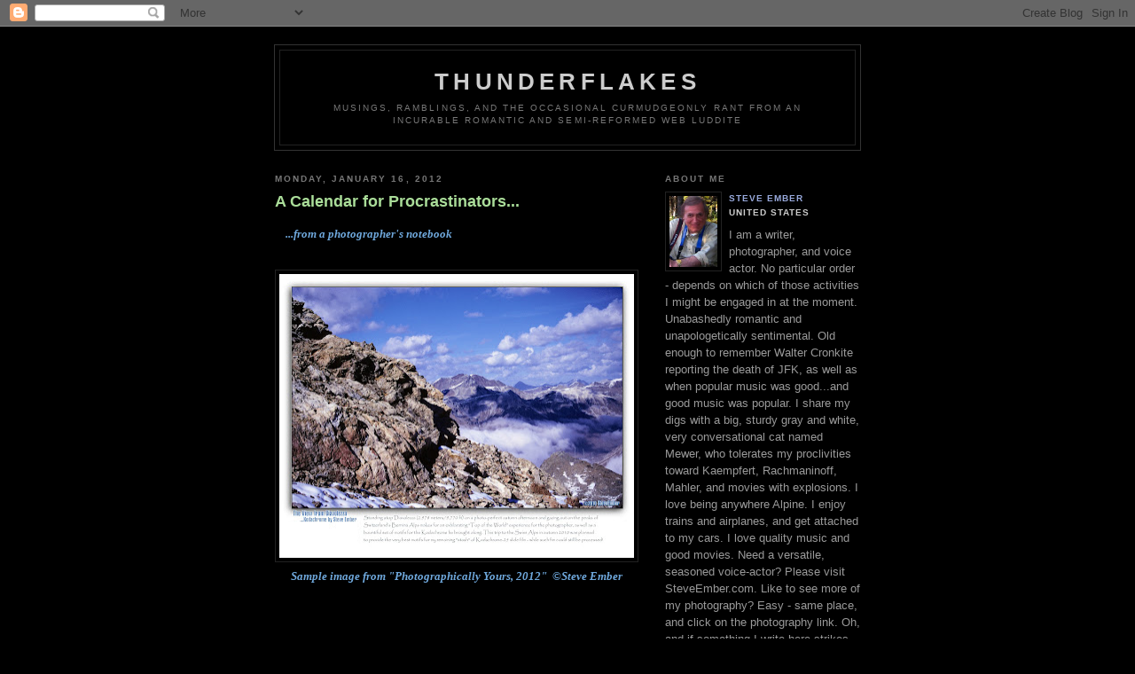

--- FILE ---
content_type: text/html; charset=UTF-8
request_url: https://thunderflakes.blogspot.com/2012/01/
body_size: 13693
content:
<!DOCTYPE html PUBLIC "-//W3C//DTD XHTML 1.0 Strict//EN" "http://www.w3.org/TR/xhtml1/DTD/xhtml1-strict.dtd">

<html xmlns="http://www.w3.org/1999/xhtml" xml:lang="en" lang="en" dir="ltr">
<head>
  <title>Thunderflakes: January 2012</title>

  <script type="text/javascript">(function() { (function(){function b(g){this.t={};this.tick=function(h,m,f){var n=f!=void 0?f:(new Date).getTime();this.t[h]=[n,m];if(f==void 0)try{window.console.timeStamp("CSI/"+h)}catch(q){}};this.getStartTickTime=function(){return this.t.start[0]};this.tick("start",null,g)}var a;if(window.performance)var e=(a=window.performance.timing)&&a.responseStart;var p=e>0?new b(e):new b;window.jstiming={Timer:b,load:p};if(a){var c=a.navigationStart;c>0&&e>=c&&(window.jstiming.srt=e-c)}if(a){var d=window.jstiming.load;
c>0&&e>=c&&(d.tick("_wtsrt",void 0,c),d.tick("wtsrt_","_wtsrt",e),d.tick("tbsd_","wtsrt_"))}try{a=null,window.chrome&&window.chrome.csi&&(a=Math.floor(window.chrome.csi().pageT),d&&c>0&&(d.tick("_tbnd",void 0,window.chrome.csi().startE),d.tick("tbnd_","_tbnd",c))),a==null&&window.gtbExternal&&(a=window.gtbExternal.pageT()),a==null&&window.external&&(a=window.external.pageT,d&&c>0&&(d.tick("_tbnd",void 0,window.external.startE),d.tick("tbnd_","_tbnd",c))),a&&(window.jstiming.pt=a)}catch(g){}})();window.tickAboveFold=function(b){var a=0;if(b.offsetParent){do a+=b.offsetTop;while(b=b.offsetParent)}b=a;b<=750&&window.jstiming.load.tick("aft")};var k=!1;function l(){k||(k=!0,window.jstiming.load.tick("firstScrollTime"))}window.addEventListener?window.addEventListener("scroll",l,!1):window.attachEvent("onscroll",l);
 })();</script><script type="text/javascript">function a(){var b=window.location.href,c=b.split("?");switch(c.length){case 1:return b+"?m=1";case 2:return c[1].search("(^|&)m=")>=0?null:b+"&m=1";default:return null}}var d=navigator.userAgent;if(d.indexOf("Mobile")!=-1&&d.indexOf("WebKit")!=-1&&d.indexOf("iPad")==-1||d.indexOf("Opera Mini")!=-1||d.indexOf("IEMobile")!=-1){var e=a();e&&window.location.replace(e)};
</script><meta http-equiv="Content-Type" content="text/html; charset=UTF-8" />
<meta name="generator" content="Blogger" />
<link rel="icon" type="image/vnd.microsoft.icon" href="https://www.blogger.com/favicon.ico"/>
<link rel="alternate" type="application/atom+xml" title="Thunderflakes - Atom" href="https://thunderflakes.blogspot.com/feeds/posts/default" />
<link rel="alternate" type="application/rss+xml" title="Thunderflakes - RSS" href="https://thunderflakes.blogspot.com/feeds/posts/default?alt=rss" />
<link rel="service.post" type="application/atom+xml" title="Thunderflakes - Atom" href="https://www.blogger.com/feeds/1655284044962869380/posts/default" />
<link rel="stylesheet" type="text/css" href="https://www.blogger.com/static/v1/v-css/1601750677-blog_controls.css"/>
<link rel="stylesheet" type="text/css" href="https://www.blogger.com/dyn-css/authorization.css?targetBlogID=1655284044962869380&zx=fe0a2078-66ce-4e8a-b0cb-6b7b500ce850"/>


  <style type="text/css">
/*
-----------------------------------------------
Blogger Template Style
Name:     Minima Black
Designer: Douglas Bowman
URL:      www.stopdesign.com
Date:     26 Feb 2004
----------------------------------------------- */


body {
  background:#000;
  margin:0;
  padding:40px 20px;
  font:x-small "Trebuchet MS",Trebuchet,Verdana,Sans-Serif;
  text-align:center;
  color:#ccc;
  font-size/* */:/**/small;
  font-size: /**/small;
  }
a:link {
  color:#9ad;
  text-decoration:none;
  }
a:visited {
  color:#a7a;
  text-decoration:none;
  }
a:hover {
  color:#ad9;
  text-decoration:underline;
  }
a img {
  border-width:0;
  }


/* Header
----------------------------------------------- */
@media all {
  #header {
    width:660px;
    margin:0 auto 10px;
    border:1px solid #333;
    }
  }
@media handheld {
  #header {
    width:90%;
    }
  }
#blog-title {
  margin:5px 5px 0;
  padding:20px 20px .25em;
  border:1px solid #222;
  border-width:1px 1px 0;
  font-size:200%;
  line-height:1.2em;
  color:#ccc;
  text-transform:uppercase;
  letter-spacing:.2em;
  }
#blog-title a {
  color:#ccc;
  text-decoration:none;
  }
#blog-title a:hover {
  color:#ad9;
  }
#description {
  margin:0 5px 5px;
  padding:0 20px 20px;
  border:1px solid #222;
  border-width:0 1px 1px;
  font:78%/1.4em "Trebuchet MS",Trebuchet,Arial,Verdana,Sans-serif;
  text-transform:uppercase;
  letter-spacing:.2em;
  color:#777;
  }


/* Content
----------------------------------------------- */
@media all {
  #content {
    width:660px;
    margin:0 auto;
    padding:0;
    text-align:left;
    }
  #main {
    width:410px;
    float:left;
    }
  #sidebar {
    width:220px;
    float:right;
    }
  }
@media handheld {
  #content {
    width:90%;
    }
  #main {
    width:100%;
    float:none;
    }
  #sidebar {
    width:100%;
    float:none;
    }
  }

/* Headings
----------------------------------------------- */
h2 {
  margin:1.5em 0 .75em;
  font:bold 78%/1.4em "Trebuchet MS",Trebuchet,Arial,Verdana,Sans-serif;
  text-transform:uppercase;
  letter-spacing:.2em;
  color:#777;
  }


/* Posts
----------------------------------------------- */
@media all {
  .date-header {
    margin:1.5em 0 .5em;
    }
  .post {
    margin:.5em 0 1.5em;
    border-bottom:1px dotted #444;
    padding-bottom:1.5em;
    }
  }
@media handheld {
  .date-header {
    padding:0 1.5em 0 1.5em;
    }
  .post {
    padding:0 1.5em 0 1.5em;
    }
  }
.post-title {
  margin:.25em 0 0;
  padding:0 0 4px;
  font-size:140%;
  line-height:1.4em;
  color:#ad9;
  }
.post-title a {
  text-decoration:none;
  color:#ad9;
  }
.post-title a:hover {
  color:#fff;
  }
.post div {
  margin:0 0 .75em;
  line-height:1.6em;
  }
p.post-footer {
  margin:-.25em 0 0;
  color:#333;
  }
.post-footer em, .comment-link {
  font:78%/1.4em "Trebuchet MS",Trebuchet,Arial,Verdana,Sans-serif;
  text-transform:uppercase;
  letter-spacing:.1em;
  }
.post-footer em {
  font-style:normal;
  color:#777;
  margin-right:.6em;
  }
.comment-link {
  margin-left:.6em;
  }
.post img {
  padding:4px;
  border:1px solid #222;
  }
.post blockquote {
  margin:1em 20px;
  }
.post blockquote p {
  margin:.75em 0;
  }


/* Comments
----------------------------------------------- */
#comments h4 {
  margin:1em 0;
  font:bold 78%/1.6em "Trebuchet MS",Trebuchet,Arial,Verdana,Sans-serif;
  text-transform:uppercase;
  letter-spacing:.2em;
  color:#999;
  }
#comments h4 strong {
  font-size:130%;
  }
#comments-block {
  margin:1em 0 1.5em;
  line-height:1.6em;
  }
#comments-block dt {
  margin:.5em 0;
  }
#comments-block dd {
  margin:.25em 0 0;
  }
#comments-block dd.comment-timestamp {
  margin:-.25em 0 2em;
  font:78%/1.4em "Trebuchet MS",Trebuchet,Arial,Verdana,Sans-serif;
  text-transform:uppercase;
  letter-spacing:.1em;
  }
#comments-block dd p {
  margin:0 0 .75em;
  }
.deleted-comment {
  font-style:italic;
  color:gray;
  }
.paging-control-container {
  float: right;
  margin: 0px 6px 0px 0px;
  font-size: 80%;
}
.unneeded-paging-control {
  visibility: hidden;
}


/* Sidebar Content
----------------------------------------------- */
#sidebar ul {
  margin:0 0 1.5em;
  padding:0 0 1.5em;
  border-bottom:1px dotted #444;
  list-style:none;
  }
#sidebar li {
  margin:0;
  padding:0 0 .25em 15px;
  text-indent:-15px;
  line-height:1.5em;
  }
#sidebar p {
  color:#999;
  line-height:1.5em;
  }


/* Profile
----------------------------------------------- */
#profile-container {
  margin:0 0 1.5em;
  border-bottom:1px dotted #444;
  padding-bottom:1.5em;
  }
.profile-datablock {
  margin:.5em 0 .5em;
  }
.profile-img {
  display:inline;
  }
.profile-img img {
  float:left;
  padding:4px;
  border:1px solid #222;
  margin:0 8px 3px 0;
  }
.profile-data {
  margin:0;
  font:bold 78%/1.6em "Trebuchet MS",Trebuchet,Arial,Verdana,Sans-serif;
  text-transform:uppercase;
  letter-spacing:.1em;
  }
.profile-data strong {
  display:none;
  }
.profile-textblock {
  margin:0 0 .5em;
  }
.profile-link {
  margin:0;
  font:78%/1.4em "Trebuchet MS",Trebuchet,Arial,Verdana,Sans-serif;
  text-transform:uppercase;
  letter-spacing:.1em;
  }


/* Footer
----------------------------------------------- */
#footer {
  width:660px;
  clear:both;
  margin:0 auto;
  }
#footer hr {
  display:none;
  }
#footer p {
  margin:0;
  padding-top:15px;
  font:78%/1.6em "Trebuchet MS",Trebuchet,Verdana,Sans-serif;
  text-transform:uppercase;
  letter-spacing:.1em;
  }


/* Feeds
----------------------------------------------- */
#blogfeeds {
  }
#postfeeds {
  }
  </style>

<meta name='google-adsense-platform-account' content='ca-host-pub-1556223355139109'/>
<meta name='google-adsense-platform-domain' content='blogspot.com'/>
<!-- --><style type="text/css">@import url(//www.blogger.com/static/v1/v-css/navbar/3334278262-classic.css);
div.b-mobile {display:none;}
</style>

</head>

<body><script type="text/javascript">
    function setAttributeOnload(object, attribute, val) {
      if(window.addEventListener) {
        window.addEventListener('load',
          function(){ object[attribute] = val; }, false);
      } else {
        window.attachEvent('onload', function(){ object[attribute] = val; });
      }
    }
  </script>
<div id="navbar-iframe-container"></div>
<script type="text/javascript" src="https://apis.google.com/js/platform.js"></script>
<script type="text/javascript">
      gapi.load("gapi.iframes:gapi.iframes.style.bubble", function() {
        if (gapi.iframes && gapi.iframes.getContext) {
          gapi.iframes.getContext().openChild({
              url: 'https://www.blogger.com/navbar/1655284044962869380?origin\x3dhttps://thunderflakes.blogspot.com',
              where: document.getElementById("navbar-iframe-container"),
              id: "navbar-iframe"
          });
        }
      });
    </script>

<div id="header">

  <h1 id="blog-title">
    
	Thunderflakes
	
  </h1>
  <p id="description">musings, ramblings, and the occasional curmudgeonly rant                                                  

from an incurable romantic and semi-reformed web luddite</p>

</div>

<!-- Begin #content -->
<div id="content">


<!-- Begin #main -->
<div id="main"><div id="main2">



    
  <h2 class="date-header">Monday, January 16, 2012</h2>
  

  
     
  <!-- Begin .post -->
  <div class="post"><a name="6327755275097875393"></a>
         
    <h3 class="post-title">
	 
	 A Calendar for Procrastinators...
	 
    </h3>
    

	         <div class="post-body">
	<div>
      <div style="clear:both;"></div>&nbsp;&nbsp; <span style="color: #6fa8dc; font-family: Georgia, 'Times New Roman', serif;"><b><i>...from a photographer's notebook</i></b></span><br />
﻿﻿ <br />
<div style="text-align: left;"></div><table cellpadding="0" cellspacing="0" class="tr-caption-container" style="float: left; margin-right: 1em; text-align: left;"><tbody>
<tr><td style="text-align: center;"><a href="https://blogger.googleusercontent.com/img/b/R29vZ2xl/AVvXsEi4KLKU2xMqx00E3nnFYpmpTxl4GSytwIJJOM4W0plrD9cG11ypC0lJkj8lA7coFTFfSNMbfiTc6eCdAbIx_AZ8OjF0hwW_Q5tGhq6JphYrvK13pWCbBIzrFH4HXp1GCISTtWH7vNbkSyk/s1600/View+fr+Diavolezza+Calendar+Layout.jpg" imageanchor="1" style="clear: left; cssfloat: left; margin-bottom: 1em; margin-left: auto; margin-right: auto;"><img border="0" height="320" kba="true" src="https://blogger.googleusercontent.com/img/b/R29vZ2xl/AVvXsEi4KLKU2xMqx00E3nnFYpmpTxl4GSytwIJJOM4W0plrD9cG11ypC0lJkj8lA7coFTFfSNMbfiTc6eCdAbIx_AZ8OjF0hwW_Q5tGhq6JphYrvK13pWCbBIzrFH4HXp1GCISTtWH7vNbkSyk/s400/View+fr+Diavolezza+Calendar+Layout.jpg" width="400" /></a></td></tr>
<tr><td class="tr-caption" style="text-align: center;"><i><b><span style="color: #6fa8dc; font-family: Times, 'Times New Roman', serif;">Sample image from "Photographically Yours, 2012"&nbsp; ©Steve Ember</span></b></i></td></tr>
</tbody></table><br />
<br />
<br />
<br />
<br />
<br />
<br />
<br />
<br />
<br />
<br />
<br />
<br />
<br />
<br />
<br />
<br />
<br />
<br />
<br />
<br />
<span style="color: #6fa8dc; font-family: Georgia, 'Times New Roman', serif;">At last, a photo wall calendar for the rest of us!</span><br />
<span style="font-family: Georgia, 'Times New Roman', serif;"></span><br />
<span style="color: #6fa8dc; font-family: Georgia, 'Times New Roman', serif;">You know, those who <i>don’t</i> finish their Christmas shopping eight weeks before Thanksgiving…</span><br />
<br />
<span style="color: #6fa8dc; font-family: Georgia, 'Times New Roman', serif;">So, fess up, now. Did you procrastinate in purchasing your 2012 wall calendar? Are you still looking at December on your ratty old 2011 calendar and trying to interpolate what today's date really might be?&nbsp; If so (and who really cares about January anyway, except your credit card company?) please consider supporting your humble photog (whose new calendar should appear by the time you've paid your January bills). </span><br />
<br />
<span style="color: #6fa8dc; font-family: Georgia, 'Times New Roman', serif;">By then, you'll be <i>needing</i> something to look at and smile.</span><br />
<br />
<span style="color: #6fa8dc; font-family: Georgia, 'Times New Roman', serif;">My “Photographically Yours, 2012” wall calendar is printed on premium high-gloss card stock, not that flimsy paper you might be used to in commercial calendars, with a sturdy spiral binding.</span><br />
<br />
<span style="color: #6fa8dc; font-family: Georgia, 'Times New Roman', serif;">It features some of my finest Alpine landscapes, including from Kodachromes shot while that iconic film could still be processed!&nbsp; There is a new London Nightscape, and even a rainy evening “Dreamscape” for April.&nbsp; On this side of the Pond, there are Washington scenes, including last year’s “Super Moon” rising above a stunning Potomac panorama comprising the Capitol, the Washington Monument, and the Lincoln Memorial. </span><br />
<br />
<div class="separator" style="clear: both; text-align: center;"><a href="https://blogger.googleusercontent.com/img/b/R29vZ2xl/AVvXsEhaqM8Dc9es9XcMTZVdy8HWt5DB-GI8jPJkAuOcJBzlzq5Ug534YHBf-x8MvIw_mzFw_FlM9KxmC5hvkx_edtBbflKwxnadO0R8c35VyCniqRcqA4MFTBfgPOU6yFR5AhFbCgRUePuRk3Q/s1600/A+Washington+Moonrise-3+Calendar+Layout.jpg" imageanchor="1" style="margin-left: 1em; margin-right: 1em;"><img border="0" height="290" kba="true" src="https://blogger.googleusercontent.com/img/b/R29vZ2xl/AVvXsEhaqM8Dc9es9XcMTZVdy8HWt5DB-GI8jPJkAuOcJBzlzq5Ug534YHBf-x8MvIw_mzFw_FlM9KxmC5hvkx_edtBbflKwxnadO0R8c35VyCniqRcqA4MFTBfgPOU6yFR5AhFbCgRUePuRk3Q/s400/A+Washington+Moonrise-3+Calendar+Layout.jpg" width="400" /></a></div><br />
<span style="color: #6fa8dc; font-family: Georgia, 'Times New Roman', serif;">And what else might you expect from your faithful photographer? Trains? Airplanes? Oh, yes, they’re there, too. Plus some hot air balloons. Hardest task was choosing only twelve images, but I think you’ll like the variety.</span><br />
<br />
<span style="color: #6fa8dc; font-family: Georgia, 'Times New Roman', serif;">Naturally, the “Photographically Yours, 2012” Wall Calendar is offered at a discount, considering it will most likely not adorn your “waiting” wall until the end of January. I’d originally planned to offer this calendar for $20 plus shipping. I can not make ridiculous 50% “clearance” offers like the big guys, as the calendar is not produced in those huge quantities - I believe we call it a "cottage industry." But, for $15.95 plus modest shipping, it can be yours well before it’s time to reluctantly leave January’s German winter landscape for February’s Washington nightscape!</span><br />
<br />
<span style="color: #6fa8dc; font-family: Georgia, 'Times New Roman', serif;">To order your “Photographically Yours, 2012” calendar, plus any additional copies for your procrastinating pals, please contact me at <i>emberphoto@hotmail.com</i>.</span><br />
<span style="font-family: Georgia, 'Times New Roman', serif;"><br />
</span><br />
<span style="font-family: Times, 'Times New Roman', serif;"><i>﻿﻿<span style="font-size: x-small;">©2012 Steve Ember</span></i></span><div style="clear:both; padding-bottom:0.25em"></div>
    </div>
    </div>
    
    <p class="post-footer">
      <em>posted by Steve Ember at 
    <a class="post-footer-link" href="http://thunderflakes.blogspot.com/2012/01/calendar-for-procrastinators.html" title="permanent link"> 8:32 PM </a></em>
      

         <a class="comment-link" href="https://thunderflakes.blogspot.com/2012/01/calendar-for-procrastinators.html#comment-form"location.href=https://thunderflakes.blogspot.com/2012/01/calendar-for-procrastinators.html#comment-form;><span style="text-transform:lowercase">0 Comments</span></a>
      
  <span class="item-control blog-admin pid-645357208"><a style="border:none;" href="https://www.blogger.com/post-edit.g?blogID=1655284044962869380&postID=6327755275097875393&from=pencil" title="Edit Post"><img class="icon-action" alt="" src="https://resources.blogblog.com/img/icon18_edit_allbkg.gif" height="18" width="18"></a></span>
    </p>
  
  </div>
  <!-- End .post -->
  
  
  
  <!-- Begin #comments -->
 

  <!-- End #comments -->



    
  <h2 class="date-header">Tuesday, January 3, 2012</h2>
  

  
     
  <!-- Begin .post -->
  <div class="post"><a name="8097590909780791316"></a>
         
    <h3 class="post-title">
	 
	 A Misty (but vivid) Memory...
	 
    </h3>
    

	         <div class="post-body">
	<div>
      <div style="clear:both;"></div><div style="color: #6fa8dc;">
<b><i><span style="font-family: Georgia, 'Times New Roman', serif;">&nbsp; ...from a photographer's notebook</span></i></b></div>
<div style="color: #6fa8dc;">
<br /></div>
<table cellpadding="0" cellspacing="0" class="tr-caption-container" style="float: left; margin-right: 1em; text-align: left;"><tbody>
<tr><td style="text-align: center;"><a href="https://blogger.googleusercontent.com/img/b/R29vZ2xl/AVvXsEi_A5UNaHB6tAxRarZwic-Oai3ZZg_Ag7FNICwGNpBwXzrOdgAZscajJZxQ5lBI21lW-1lUSqSaJaaY8ieJrl4E_0WO5-g1v31sddwP-Im0hroOwNe2ljL-O-jvDnkYxwxrM9-kA6WWCeQ/s1600/Church-Mists-Lower-Engadin-WEB.jpg" imageanchor="1" style="clear: left; margin-bottom: 1em; margin-left: auto; margin-right: auto;"><img border="0" height="640" src="https://blogger.googleusercontent.com/img/b/R29vZ2xl/AVvXsEi_A5UNaHB6tAxRarZwic-Oai3ZZg_Ag7FNICwGNpBwXzrOdgAZscajJZxQ5lBI21lW-1lUSqSaJaaY8ieJrl4E_0WO5-g1v31sddwP-Im0hroOwNe2ljL-O-jvDnkYxwxrM9-kA6WWCeQ/s640/Church-Mists-Lower-Engadin-WEB.jpg" width="414" /></a></td></tr>
<tr style="color: #6fa8dc;"><td class="tr-caption" style="text-align: center;"><i>Church and Evening Mists, Lower Engadin</i></td><td class="tr-caption" style="text-align: center;"><i><br />
</i></td><td class="tr-caption" style="text-align: center;"><i><br />
</i></td><td class="tr-caption" style="text-align: center;"><i><br />
</i></td><td class="tr-caption" style="text-align: center;"><i><br />
</i></td><td class="tr-caption" style="text-align: center;"><i><br />
</i></td><td class="tr-caption" style="text-align: center;"><i><br />
</i></td><td class="tr-caption" style="text-align: center;"><i><br />
</i></td></tr>
</tbody></table>
<br />
<br />
<br />
<br />
<br />
<br />
<br />
<br />
<br />
<br />
<br />
<br />
<br />
<br />
<br />
<br />
<br />
<br />
<br />
<br />
<br />
<br />
<br />
<br />
<br />
<br />
<br />
<br />
<br />
<br />
<br />
<br />
<br />
<br />
<br />
<div class="MsoNormal" style="color: #6fa8dc;">
<br /></div>
<div class="MsoNormal" style="color: #6fa8dc;">
<br />
<span style="font-family: Cambria; font-size: small; line-height: 115%;"><br />
</span><br />
<span style="font-family: Cambria; font-size: small; line-height: 115%;">When it comes to my beloved Canton Graubünden in southeastern </span><span style="font-family: Cambria; font-size: small; line-height: 115%;">Switzerland</span><span style="font-family: Cambria; font-size: small; line-height: 115%;">, looking at or rediscovering one of my images from years past often encourages the process of writing those “thousand words” a picture is said to be worth.</span><span style="font-family: Cambria; font-size: small; line-height: 115%;">&nbsp;</span><br />
<br />
<span style="font-family: Cambria; font-size: small; line-height: 115%;">Oh, you’re asking, “If it’s worth a thousand words, why do both?” Well, because the photo has a “back story” that informs much of my enthusiasm for </span><span style="font-family: Cambria; font-size: small; line-height: 115%;">Switzerland</span><span style="font-family: Cambria; font-size: small; line-height: 115%;">, Graubünden, the </span><span style="font-family: Cambria; font-size: small; line-height: 115%;">Alps...and if said image should receive gallery honors or other special notice, there's all the more desire to share it, as well as some memories relating to the visit that made for its creation. </span><span style="font-family: Cambria; font-size: small; line-height: 115%;">&nbsp;</span><br />
<br />
<span style="font-family: Cambria; font-size: small; line-height: 115%;">So, without regard to meeting, or exceeding, those “thousand words,” here are some memories from my very first visit to Graubünden – specifically, the region known as the Engadin.</span><span style="font-family: Cambria; font-size: small; line-height: 115%;"> To be accurate, the Engadin is really two distinctly different regions – the Oberengadin (</span><span style="font-family: Cambria; font-size: small; line-height: 115%;">Upper Engadin</span><span style="font-family: Cambria; font-size: small; line-height: 115%;">) and the Unterengadin (</span><span style="font-family: Cambria; font-size: small; line-height: 115%;">Lower Engadin</span><span style="font-family: Cambria; font-size: small; line-height: 115%;">).&nbsp; What <i>is</i> common to the Upper and </span><span style="font-family: Cambria; font-size: small; line-height: 115%;">Lower Engadin</span><span style="font-family: Cambria; font-size: small; line-height: 115%;"> is the river that runs through both, and which gives both regions the “En” part of their names. That would be the River Inn. Yes, the same river that flows into </span><span style="font-family: Cambria; font-size: small; line-height: 115%;">Austria</span><span style="font-family: Cambria; font-size: small; line-height: 115%;"> on its way to the </span><span style="font-family: Cambria; font-size: small; line-height: 115%;">Danube</span><span style="font-family: Cambria; font-size: small; line-height: 115%;">, and which gives Innsbrück (“</span><span style="font-family: Cambria; font-size: small; line-height: 115%;">Inn</span><span style="font-family: Cambria; font-size: small; line-height: 115%;"> bridge”) <i>its</i> name. The </span><span style="font-family: Cambria; font-size: small; line-height: 115%;">Inn</span><span style="font-family: Cambria; font-size: small; line-height: 115%;"> also meanders through portions of </span><span style="font-family: Cambria; font-size: small; line-height: 115%;">Bavaria</span><span style="font-family: Cambria; font-size: small; line-height: 115%;"> on its scenic travels to the </span><span style="font-family: Cambria; font-size: small; line-height: 115%;">Danube</span><span style="font-family: Cambria; font-size: small; line-height: 115%;">.</span><br />
<br />
<span style="font-family: Cambria; font-size: small; line-height: 115%;">Inn</span><span style="font-family: Cambria; font-size: small; line-height: 115%;">? En? Well, it makes perfect sense if you consider the oldest language spoken in the Engadin, to say nothing of greater Graubünden: Romansch.&nbsp; Romansch can certainly make for some seemingly tongue-twisting place names along the routes of the Rhätische Bahn and the Post buses, but some Romansch is just enchanting.&nbsp; For example Engiadina (Engadin is the German name) means “Garden of the En.” Er, </span><span style="font-family: Cambria; font-size: small; line-height: 115%;">Inn</span><span style="font-family: Cambria; font-size: small; line-height: 115%;">…</span><span style="font-family: Cambria; font-size: small; line-height: 115%;">&nbsp;</span><br />
<br />
<span style="font-family: Cambria; font-size: small; line-height: 115%;">I mentioned Upper and </span><span style="font-family: Cambria; font-size: small; line-height: 115%;">Lower Engadin</span><span style="font-family: Cambria; font-size: small; line-height: 115%;"> being distinctively different. I’ll leave culture, customs, village pride, and other considerations to those with a more scholarly approach. But, as a photographer, a distinction that I relish is the variety of weather conditions and the different kinds of light one encounters and what they do for the Alpine panorama.&nbsp; The </span><span style="font-family: Cambria; font-size: small; line-height: 115%;">Upper Engadin</span><span style="font-family: Cambria; font-size: small; line-height: 115%;">, typified by such places as </span><span style="font-family: Cambria; font-size: small; line-height: 115%;">St. Moritz</span><span style="font-family: Cambria; font-size: small; line-height: 115%;">, Pontresina, and Samedan, prides itself in its “Champagne Climate.” The south-facing slopes of the </span><span style="font-family: Cambria; font-size: small; line-height: 115%;">Alps</span><span style="font-family: Cambria; font-size: small; line-height: 115%;"> benefit from mainly sunny and dry conditions – I believe the boast is that such conditions prevail over more than three hundred days of the year.</span><span style="font-family: Cambria; font-size: small; line-height: 115%;">&nbsp;</span><br />
<br />
<span style="font-family: Cambria; font-size: small; line-height: 115%;">On the other hand, one is more likely to find a greater incidence of mountain-moody weather when journeying into the </span><span style="font-family: Cambria; font-size: small; line-height: 115%;">Lower Engadin</span><span style="font-family: Cambria; font-size: small; line-height: 115%;">. And that has its own attraction to a mountain-loving photographer.</span><span style="font-family: Cambria; font-size: small; line-height: 115%;">&nbsp;</span><br />
<br />
<span style="font-family: Cambria; font-size: small; line-height: 115%;">“Church and Evening Mists, </span><span style="font-family: Cambria; font-size: small; line-height: 115%;">Lower Engadin</span><span style="font-family: Cambria; font-size: small; line-height: 115%;">” is special to me for the memories it brings. I mentioned it was taken during my very first visit to Graubünden. That is special in and of itself, as it started a tradition which (even though it did include a sixteen year interruption) I intend to keep up now with regularity.</span><span style="font-family: Cambria; font-size: small; line-height: 115%;">&nbsp;</span><br />
<br />
<span style="font-family: Cambria; font-size: small; line-height: 115%;">I’ve often written – in connection with </span><span style="font-family: Cambria; font-size: small; line-height: 115%;">Switzerland</span><span style="font-family: Cambria; font-size: small; line-height: 115%;">, especially – of the beneficial effects of serendipity, those unexpected confluences of fate or simple happenstance that can make for delightfully memorable travel experiences.</span><span style="font-family: Cambria; font-size: small; line-height: 115%;">&nbsp;</span><br />
<br />
<span style="font-family: Cambria; font-size: small; line-height: 115%;">One such instance of serendipity occurred in the autumn of 1989. &nbsp;After riding the Glacier Express from Zermatt (in Canton Valais/Wallis) to St. Moritz and spending the first couple of nights there, I moved on to the village of Pontresina to spend the next few days. The Rhätische Bahn station at Pontresina is an inviting departure point for trips into the Bernina Range, even going as far as Tirano in Italy if one so desires.</span><span style="font-family: Cambria; font-size: small; line-height: 115%;">&nbsp;</span><br />
<br />
<span style="font-family: Cambria; font-size: small; line-height: 115%;">My plan on this quintessentially “Champagne Climate” day was to ride the Bernina Line to Diavolezza, there to embark on a photo hike on its snowy glacier. Actually, I wouldn’t enjoy Diavolezza’s dramatic vistas until the autumn of 2010, a visit during which I intended to celebrate my remaining stash of Kodachrome-25 slide film with the very best Alpine motifs I could arrange, while such film could still be processed.</span><span style="font-family: Cambria; font-size: small; line-height: 115%;">&nbsp;</span><br />
<br />
<span style="font-family: Cambria; font-size: small; line-height: 115%;">So, Diavolezza in ’89, <i>nein</i>; but Serendipity, <i>jawohl!</i></span><span style="font-family: Cambria; font-size: small; line-height: 115%;">&nbsp;</span><br />
<br />
<span style="font-family: Cambria; font-size: small; line-height: 115%;">Doesn’t take reading too many of these rambles to know that your correspondent, in addition to being a camera-toter, is a train lover. Funny how such interests so often come together…</span><span style="font-family: Cambria; font-size: small; line-height: 115%;">&nbsp;</span><br />
<br />
<span style="font-family: Cambria; font-size: small; line-height: 115%;">So, there I am, aboard a Rhätische Bahn train, soon to depart Pontresina. Another bit of serendipity: I got distracted walking from my hotel down to the RhB station. Easily done in the </span><span style="font-family: Cambria; font-size: small; line-height: 115%;">Upper Engadin</span><span style="font-family: Cambria; font-size: small; line-height: 115%;">, where so many photo motifs beckon. So, this particular train will not connect with the photo hike group I was planning to hook up with.&nbsp; But, well and good.&nbsp; A travel credo of mine, which usually serves me well, &nbsp;is that what I don’t see this time, I’ll certainly catch up with on a future visit.&nbsp; <a href="http://fc-foto.com/23707656">Diavolezza, case in point!</a></span><span style="font-family: Cambria; font-size: small; line-height: 115%;">&nbsp;</span><br />
<br />
<span style="font-family: Cambria; font-size: small; line-height: 115%;">This RhB train had a make-up typical of the period. The lead car was actually also its “locomotive.” Thus, at the front of the car is the driver’s compartment. So, the irresistible urge to go up front and look at the controls, while waiting for the driver.</span><span style="font-family: Cambria; font-size: small; line-height: 115%;">&nbsp;</span><br />
<br />
<span style="font-family: Cambria; font-size: small; line-height: 115%;">As my Nikon-bedecked self is checking out the control cab of this Rhätische Bahn rail car, I become aware of another Nikon-bedecked presence on my left.</span><span style="font-family: Cambria; font-size: small; line-height: 115%;"> “Do you like trains?” a friendly German-tinged voice has asked.&nbsp; His name is Tom, obviously a kindred spirit in terms of trains and photography.&nbsp; I’d quickly learn, a kindred spirit, as well, in terms of the Alpine lure of Graubünden. Tom is down from </span><span style="font-family: Cambria; font-size: small; line-height: 115%;">Germany</span><span style="font-family: Cambria; font-size: small; line-height: 115%;">, on vacation, with his wife Ello, and their dog Felix.</span><br />
<br />
<span style="font-family: Cambria; font-size: small; line-height: 115%;">Tom asks where I’m headed, and I confess to having missed the train I’d planned to catch, and thus undecided as to destination. In that case, Tom asks, why not join him, Ello, and Felix for a hike.</span><span style="font-family: Cambria; font-size: small; line-height: 115%;">&nbsp;</span><br />
<table cellpadding="0" cellspacing="0" class="tr-caption-container" style="float: left; margin-right: 1em; text-align: left;"><tbody>
<tr><td style="text-align: center;"><a href="https://blogger.googleusercontent.com/img/b/R29vZ2xl/AVvXsEgSHAT5p0ur3dasJ4IVo1-wseL-wcX4RKmcwdvNhJWjQgsxaNjOMwMStBoRTE3eEVRE8H6txnjQiP0pY92CbGZ9gKqq_GlPglNzbomRScpWV_unGdZGLyPna-ITaDN4UrbVjQLWyYKHUY0/s1600/RhB-Bernina-Line%252C-Lago-Bianco-WEB.jpg" imageanchor="1" style="clear: left; margin-bottom: 1em; margin-left: auto; margin-right: auto;"><img border="0" height="416" rea="true" src="https://blogger.googleusercontent.com/img/b/R29vZ2xl/AVvXsEgSHAT5p0ur3dasJ4IVo1-wseL-wcX4RKmcwdvNhJWjQgsxaNjOMwMStBoRTE3eEVRE8H6txnjQiP0pY92CbGZ9gKqq_GlPglNzbomRScpWV_unGdZGLyPna-ITaDN4UrbVjQLWyYKHUY0/s640/RhB-Bernina-Line%252C-Lago-Bianco-WEB.jpg" width="640" /></a></td></tr>
<tr><td class="tr-caption" style="text-align: center;"><div align="center">
<span style="background-color: black; color: #6fa8dc;"><i>Rhätische Bahn Bernina Line train, including&nbsp;open "Aussichtswagen" cars, along Lago&nbsp;Bianco.&nbsp;Kodachrome ©1989 Steve Ember</i></span></div>
</td></tr>
</tbody></table>
<br />
<span style="font-family: Cambria; font-size: small; line-height: 115%;">Turns out, Tom is extremely well versed in the scenic delights along the Bernina Line, as well as this entire region of </span><span style="font-family: Cambria; font-size: small; line-height: 115%;">Switzerland</span><span style="font-family: Cambria; font-size: small; line-height: 115%;">. The three of us, along with our energetic four-legged companion, left the train at Ospizio Bernina, the highest station on the steeply climbing narrow gauge line and hiked along Lago Bianco ("White Lake," but actually an inviting shade of glacial moraine turquoise, nicely setting off the red trains, this day also carrying yellow&nbsp;"Aussichtswagen" open cars, of the RhB Bernina Line). From there, we make our way across the ridge line, taking in the mighty </span><span style="font-family: Cambria; font-size: small; line-height: 115%;">Bernina</span><span style="font-family: Cambria; font-size: small; line-height: 115%;"> </span><span style="font-family: Cambria; font-size: small; line-height: 115%;">Range</span><span style="font-family: Cambria; font-size: small; line-height: 115%;"> peaks and glaciers all around, to Alp Grüm.&nbsp;</span><br />
<span style="font-size: small;"><br />
</span><br />
<table cellpadding="0" cellspacing="0" class="tr-caption-container" style="float: left; margin-right: 1em; text-align: left;"><tbody>
<tr><td style="text-align: center;"><span style="font-size: small;"><a href="https://blogger.googleusercontent.com/img/b/R29vZ2xl/AVvXsEiLPHCwvDtF8O9Rud2g99ndiL5CXPht_blS_SR9WxobshBJnUySCs_jhRqtYceqpzH10F0rPQnSVfGjw4D9jOgWAleianEtCZap24DrYfRot4rJ31C-tAXc2zk4NRzRgZgtpZTzhKyMNck/s1600/Hotel-Restaurant-Belvedere-.jpg" imageanchor="1" style="clear: left; margin-bottom: 1em; margin-left: auto; margin-right: auto;"><img border="0" height="212" rea="true" src="https://blogger.googleusercontent.com/img/b/R29vZ2xl/AVvXsEiLPHCwvDtF8O9Rud2g99ndiL5CXPht_blS_SR9WxobshBJnUySCs_jhRqtYceqpzH10F0rPQnSVfGjw4D9jOgWAleianEtCZap24DrYfRot4rJ31C-tAXc2zk4NRzRgZgtpZTzhKyMNck/s320/Hotel-Restaurant-Belvedere-.jpg" width="320" /></a></span></td></tr>
<tr><td class="tr-caption" style="text-align: center;"><span style="color: #6fa8dc; font-size: small;"><i>Hotel Belvedere, Alp Grüm - Kodachrome ©Steve Ember</i></span></td></tr>
</tbody></table>
<div style="border: medium none;">
<span style="font-family: Cambria; font-size: small; line-height: 115%;">There, on the sun terrace of the Hotel Restaurant Belvedere, in the inviting high altitude sunshine, we enjoyed a lunch of Bündnerfleisch, the Graubünden specialty of air dried meats, lots of hearty Swiss cheeses and bread, and toasted the scenery with a beer or three. Then, after looking down on the model train-like spiral curve leading up to Alp Grüm’s station, we boarded one of those open-air cars on a Rhätische Bahn train for the trip back to Pontresina.</span><span style="font-family: Cambria; font-size: small; line-height: 115%;">&nbsp;</span></div>
<div style="border: medium none;">
<br />
<span style="font-family: Cambria; font-size: small; line-height: 115%;">Tom and Ello had their car and invited me along for more Graubünden-exploration over the next few days. One such trip carried us over the </span><span style="font-family: Cambria; font-size: small; line-height: 115%;">Flüela</span><span style="font-family: Cambria; font-size: small; line-height: 115%;"> </span><span style="font-family: Cambria; font-size: small; line-height: 115%;">Pass</span><span style="font-family: Cambria; font-size: small; line-height: 115%;">, at 7,818 feet/2,383 meters, connecting Susch in the </span><span style="font-family: Cambria; font-size: small; line-height: 115%;">Lower Engadin</span><span style="font-family: Cambria; font-size: small; line-height: 115%;"> with Davos. An October blizzard on the Passhöhe added to the adventure. &nbsp;Points of interest after the “early winter” on the pass included a charming little Unterengadin hotel restaurant in Zernez (where I remember enjoying my &nbsp;very first Tiramisu (yummy start to another “tradition”) and the </span><span style="font-family: Cambria; font-size: small; line-height: 115%;">Inn</span><span style="font-family: Cambria; font-size: small; line-height: 115%;"> </span><span style="font-family: Cambria; font-size: small; line-height: 115%;">village</span><span style="font-family: Cambria; font-size: small; line-height: 115%;"> of </span><span style="font-family: Cambria; font-size: small; line-height: 115%;">Scuol</span><span style="font-family: Cambria; font-size: small; line-height: 115%;">.</span><span style="font-family: Cambria; font-size: small; line-height: 115%;">&nbsp;</span></div>
<br />
<span style="font-family: Cambria; font-size: small; line-height: 115%;">At Scuol, the road crosses a high bridge over the rushing, churning </span><span style="font-family: Cambria; font-size: small; line-height: 115%;">Inn</span><span style="font-family: Cambria; font-size: small; line-height: 115%;">. On a high bluff, overlooking the old town and the river is a church with a Romanesque stone tower . While we had left the snow on the </span><span style="font-family: Cambria; font-size: small; line-height: 115%;">Flüela</span><span style="font-family: Cambria; font-size: small; line-height: 115%;"> </span><span style="font-family: Cambria; font-size: small; line-height: 115%;">Pass</span><span style="font-family: Cambria; font-size: small; line-height: 115%;">, traces of the storm were with us at the lower elevations, creating an evocative <i>misterioso</i> mood. &nbsp;Indeed, the mists were swirling about the church on its commanding perch above the village.</span><span style="font-family: Cambria; font-size: small; line-height: 115%;">&nbsp;</span><br />
<br />
<span style="font-family: Cambria; font-size: small; line-height: 115%;">The image was captured on Agfachrome-100 slide film. I’ve written elsewhere of how purchasing my Nikon slide scanner in 2009 led to an ongoing rediscovery of my legacy film images.&nbsp; This was one of them, and it came packed with memories. Thanks for indulging me and allowing me to share some here.</span><span style="font-family: Cambria; font-size: small; line-height: 115%;">&nbsp;</span><br />
<br />
<span style="font-family: Cambria; font-size: small; line-height: 115%;">My printer made a lovely 14x20 giclée capturing the atmospheric palette of this </span><span style="font-family: Cambria; font-size: small; line-height: 115%;">Lower Engadin</span><span style="font-family: Cambria; font-size: small; line-height: 115%;"> moment from 1989. It has been selected for inclusion in the January 2012 exhibit at the Art League Gallery in Old Town Alexandria. If you are in the area, I’d like to invite you to the Artists Reception next Thursday evening, January 12. For more information, please phone the gallery at 703-683-1780.</span><span style="font-family: Cambria; font-size: small; line-height: 115%;">&nbsp;</span><br />
<br />
<span style="font-family: Cambria; font-size: small; line-height: 115%;">Oh, yes, that serendipitous meeting in the control cab of that Rhätische Bahn train started &nbsp;an ongoing friendship – as well as solidifying my love for Graubünden, reaffirmed on many a repeat visit.&nbsp; </span><span style="font-family: Cambria; font-size: small; line-height: 115%;">&nbsp;</span><br />
<br />
<span style="font-family: Cambria; font-size: small; line-height: 115%;">Tom and I remain in touch, twenty three years later. On most of my succeeding trips,&nbsp; whether to Switzerland or Germany, we’ve managed to link up to chase and shoot trains and the landscape, drink good beer, eat hearty meals, and raise our glasses to Graubünden, and, of course, the bright red trains of the <a href="http://fc-foto.com/23127018">Rhätische Bahn</a>.</span><br />
<div style="color: #6fa8dc;">
<br /></div>
<span style="font-family: Cambria; font-size: 12pt; line-height: 115%;"><b style="color: #93c47d;"><i><span style="font-size: x-small;"><span style="color: #6fa8dc;">If you'd like to see more of my photos of the Engadin (Upper and Lower), other parts of Canton Graubünden, the trains of the Rhätische Bahn, and other aspects of Switzerland, please visit my work on</span> <a href="http://fc-user.com/1571414">FotoCommunity</a> <span style="color: #6fa8dc;">Once there, go to "To the Photos of..." and navigate the folders: Engadin, Swiss Alps, Rhätische Bahn, and Kodachrome!</span></span></i></b> </span></div>
<div class="MsoNormal" style="color: #6fa8dc;">
<br /></div>
<div class="MsoNormal" style="color: #6fa8dc;">
<span style="font-family: Cambria; font-size: small; line-height: 115%;">Photos + Narrative ©2012 Steve Ember </span></div>
<span style="color: #6fa8dc;"></span><br />
<div align="right" class="MsoNormal" style="color: #6fa8dc;">
<span style="font-family: Cambria; font-size: 12pt; line-height: 115%;"></span></div><div style="clear:both; padding-bottom:0.25em"></div><p class="blogger-labels">Labels: <a rel='tag' href="http://thunderflakes.blogspot.com/search/label/Bernina%20Line">Bernina Line</a>, <a rel='tag' href="http://thunderflakes.blogspot.com/search/label/Evening%20Mists">Evening Mists</a>, <a rel='tag' href="http://thunderflakes.blogspot.com/search/label/Graub%C3%BCnden">Graubünden</a>, <a rel='tag' href="http://thunderflakes.blogspot.com/search/label/Lower%20Engadin">Lower Engadin</a>, <a rel='tag' href="http://thunderflakes.blogspot.com/search/label/Rh%C3%A4tische%20Bahn">Rhätische Bahn</a>, <a rel='tag' href="http://thunderflakes.blogspot.com/search/label/Scuol">Scuol</a>, <a rel='tag' href="http://thunderflakes.blogspot.com/search/label/Swiss%20Alps">Swiss Alps</a></p>
    </div>
    </div>
    
    <p class="post-footer">
      <em>posted by Steve Ember at 
    <a class="post-footer-link" href="http://thunderflakes.blogspot.com/2012/01/misty-memory.html" title="permanent link"> 8:49 PM </a></em>
      

         <a class="comment-link" href="https://thunderflakes.blogspot.com/2012/01/misty-memory.html#comment-form"location.href=https://thunderflakes.blogspot.com/2012/01/misty-memory.html#comment-form;><span style="text-transform:lowercase">0 Comments</span></a>
      
  <span class="item-control blog-admin pid-645357208"><a style="border:none;" href="https://www.blogger.com/post-edit.g?blogID=1655284044962869380&postID=8097590909780791316&from=pencil" title="Edit Post"><img class="icon-action" alt="" src="https://resources.blogblog.com/img/icon18_edit_allbkg.gif" height="18" width="18"></a></span>
    </p>
  
  </div>
  <!-- End .post -->
  
  
  
  <!-- Begin #comments -->
 

  <!-- End #comments -->


</div></div>
<!-- End #main -->







<!-- Begin #sidebar -->
<div id="sidebar"><div id="sidebar2">
  
  
  <!-- Begin #profile-container -->

   <div id="profile-container"><h2 class="sidebar-title">About Me</h2>
<dl class="profile-datablock"><dt class="profile-img"><a href="https://www.blogger.com/profile/03515725046043474804"><img src="//blogger.googleusercontent.com/img/b/R29vZ2xl/AVvXsEg6mB7QvBC_PhPubhtZF0gBg6GVkerXM8vEQcUANzIfo1U4IKeuvuG9wnt6Ypa9P3poyu4URQwWqRi8_QEfZpLxtr-FlfM2kHIUraiU4z8LWxE3WDrZg0zBd4CjaV9NEg/s113/*" width="54" height="80" alt="My Photo"></a></dt>
<dd class="profile-data"><strong>Name:</strong> <a rel="author" href="https://www.blogger.com/profile/03515725046043474804"> Steve Ember </a></dd>
<dd class="profile-data"><strong>Location:</strong>  United States </dd></dl>
<p class="profile-textblock">I am a writer, photographer, and voice actor. No particular order - depends on which of those activities I might be engaged in at the moment. 

Unabashedly romantic and unapologetically sentimental. Old enough to remember Walter Cronkite reporting the death of JFK, as well as when popular music was good...and good music was popular. 

I share my digs with a big, sturdy gray and white, very conversational cat named Mewer, who tolerates my proclivities toward Kaempfert, Rachmaninoff, Mahler, and movies with explosions. 

I love being anywhere Alpine.  I enjoy trains and airplanes, and get attached to my cars. I love quality music and good movies. 

Need a versatile, seasoned voice-actor? Please visit SteveEmber.com. Like to see more of my photography? Easy - same place, and click on the photography link.

Oh, and if something I write here strikes your fancy, do feel free to comment, or e-mail me at emberphoto(at)hotmail(dot)com</p>
<p class="profile-link"><a rel="author" href="https://www.blogger.com/profile/03515725046043474804">View my complete profile</a></p></div>
   
  <!-- End #profile -->
    
        
  <h2 class="sidebar-title">Links</h2>
    <ul>
    	<li><a href="http://news.google.com/">Google News</a></li>
    	<li><a href="http://help.blogger.com/bin/answer.py?answer=41427">Edit-Me</a></li>
    	<li><a href="http://help.blogger.com/bin/answer.py?answer=41427">Edit-Me</a></li>
  </ul>
  

  
  <h2 class="sidebar-title">Previous Posts</h2>
    <ul id="recently">
    
        <li><a href="http://thunderflakes.blogspot.com/2017/08/duane-street-summer-new-tribeca-summer.html">Duane Street Summer - a new Tribeca Summer Impress...</a></li>
     
        <li><a href="http://thunderflakes.blogspot.com/2017/08/discovering-plucky-bit-of-contrast.html">Discovering a plucky bit of contrast amidst the to...</a></li>
     
        <li><a href="http://thunderflakes.blogspot.com/2017/07/theres-all-kinds-of-candy-stores.html">There&#39;s all kinds of candy stores...</a></li>
     
        <li><a href="http://thunderflakes.blogspot.com/2017/07/when-its-christmas-morning-on-night.html">When it&rsquo;s Christmas Morning on the Night Before Su...</a></li>
     
        <li><a href="http://thunderflakes.blogspot.com/2017/04/rachmaninoff-at-meyerhoff.html">Rachmaninoff at the Meyerhoff</a></li>
     
        <li><a href="http://thunderflakes.blogspot.com/2017/04/a-thousand-and-one-nights-at-meyerhoff.html">A thousand and one nights at the Meyerhoff...</a></li>
     
        <li><a href="http://thunderflakes.blogspot.com/2017/03/american-airlines-greets-you-withmewer.html">American Airlines greets you with Mewer Till Dawn</a></li>
     
        <li><a href="http://thunderflakes.blogspot.com/2017/02/on-coal-smoke-memories-one-and-three.html">On coal-smoke memories, a one, and three zeros</a></li>
     
        <li><a href="http://thunderflakes.blogspot.com/2016/12/december-and-electric-trains.html">December and Electric Trains...</a></li>
     
        <li><a href="http://thunderflakes.blogspot.com/2016/12/samblack-satinand-shearing.html">Sam...Black Satin...and Shearing</a></li>
     
  </ul>
    

  <h2 class="sidebar-title">Archives</h2>
    <ul class="archive-list">
   	  
    	<li><a href="http://thunderflakes.blogspot.com/2009/03/">March 2009</a></li>
	  
    	<li><a href="http://thunderflakes.blogspot.com/2009/07/">July 2009</a></li>
	  
    	<li><a href="http://thunderflakes.blogspot.com/2010/04/">April 2010</a></li>
	  
    	<li><a href="http://thunderflakes.blogspot.com/2010/06/">June 2010</a></li>
	  
    	<li><a href="http://thunderflakes.blogspot.com/2010/07/">July 2010</a></li>
	  
    	<li><a href="http://thunderflakes.blogspot.com/2010/08/">August 2010</a></li>
	  
    	<li><a href="http://thunderflakes.blogspot.com/2010/09/">September 2010</a></li>
	  
    	<li><a href="http://thunderflakes.blogspot.com/2010/11/">November 2010</a></li>
	  
    	<li><a href="http://thunderflakes.blogspot.com/2010/12/">December 2010</a></li>
	  
    	<li><a href="http://thunderflakes.blogspot.com/2011/02/">February 2011</a></li>
	  
    	<li><a href="http://thunderflakes.blogspot.com/2011/03/">March 2011</a></li>
	  
    	<li><a href="http://thunderflakes.blogspot.com/2011/04/">April 2011</a></li>
	  
    	<li><a href="http://thunderflakes.blogspot.com/2011/05/">May 2011</a></li>
	  
    	<li><a href="http://thunderflakes.blogspot.com/2011/06/">June 2011</a></li>
	  
    	<li><a href="http://thunderflakes.blogspot.com/2011/08/">August 2011</a></li>
	  
    	<li><a href="http://thunderflakes.blogspot.com/2011/09/">September 2011</a></li>
	  
    	<li><a href="http://thunderflakes.blogspot.com/2011/10/">October 2011</a></li>
	  
    	<li><a href="http://thunderflakes.blogspot.com/2011/11/">November 2011</a></li>
	  
    	<li><a href="http://thunderflakes.blogspot.com/2011/12/">December 2011</a></li>
	  
    	<li><a href="http://thunderflakes.blogspot.com/2012/01/">January 2012</a></li>
	  
    	<li><a href="http://thunderflakes.blogspot.com/2012/03/">March 2012</a></li>
	  
    	<li><a href="http://thunderflakes.blogspot.com/2012/04/">April 2012</a></li>
	  
    	<li><a href="http://thunderflakes.blogspot.com/2012/05/">May 2012</a></li>
	  
    	<li><a href="http://thunderflakes.blogspot.com/2012/06/">June 2012</a></li>
	  
    	<li><a href="http://thunderflakes.blogspot.com/2012/07/">July 2012</a></li>
	  
    	<li><a href="http://thunderflakes.blogspot.com/2012/08/">August 2012</a></li>
	  
    	<li><a href="http://thunderflakes.blogspot.com/2012/11/">November 2012</a></li>
	  
    	<li><a href="http://thunderflakes.blogspot.com/2012/12/">December 2012</a></li>
	  
    	<li><a href="http://thunderflakes.blogspot.com/2013/01/">January 2013</a></li>
	  
    	<li><a href="http://thunderflakes.blogspot.com/2013/02/">February 2013</a></li>
	  
    	<li><a href="http://thunderflakes.blogspot.com/2013/03/">March 2013</a></li>
	  
    	<li><a href="http://thunderflakes.blogspot.com/2013/04/">April 2013</a></li>
	  
    	<li><a href="http://thunderflakes.blogspot.com/2013/05/">May 2013</a></li>
	  
    	<li><a href="http://thunderflakes.blogspot.com/2013/06/">June 2013</a></li>
	  
    	<li><a href="http://thunderflakes.blogspot.com/2013/07/">July 2013</a></li>
	  
    	<li><a href="http://thunderflakes.blogspot.com/2013/08/">August 2013</a></li>
	  
    	<li><a href="http://thunderflakes.blogspot.com/2013/09/">September 2013</a></li>
	  
    	<li><a href="http://thunderflakes.blogspot.com/2013/10/">October 2013</a></li>
	  
    	<li><a href="http://thunderflakes.blogspot.com/2013/11/">November 2013</a></li>
	  
    	<li><a href="http://thunderflakes.blogspot.com/2013/12/">December 2013</a></li>
	  
    	<li><a href="http://thunderflakes.blogspot.com/2014/01/">January 2014</a></li>
	  
    	<li><a href="http://thunderflakes.blogspot.com/2014/03/">March 2014</a></li>
	  
    	<li><a href="http://thunderflakes.blogspot.com/2014/04/">April 2014</a></li>
	  
    	<li><a href="http://thunderflakes.blogspot.com/2014/05/">May 2014</a></li>
	  
    	<li><a href="http://thunderflakes.blogspot.com/2014/06/">June 2014</a></li>
	  
    	<li><a href="http://thunderflakes.blogspot.com/2014/07/">July 2014</a></li>
	  
    	<li><a href="http://thunderflakes.blogspot.com/2014/08/">August 2014</a></li>
	  
    	<li><a href="http://thunderflakes.blogspot.com/2014/09/">September 2014</a></li>
	  
    	<li><a href="http://thunderflakes.blogspot.com/2014/10/">October 2014</a></li>
	  
    	<li><a href="http://thunderflakes.blogspot.com/2014/11/">November 2014</a></li>
	  
    	<li><a href="http://thunderflakes.blogspot.com/2014/12/">December 2014</a></li>
	  
    	<li><a href="http://thunderflakes.blogspot.com/2015/01/">January 2015</a></li>
	  
    	<li><a href="http://thunderflakes.blogspot.com/2015/02/">February 2015</a></li>
	  
    	<li><a href="http://thunderflakes.blogspot.com/2015/03/">March 2015</a></li>
	  
    	<li><a href="http://thunderflakes.blogspot.com/2015/06/">June 2015</a></li>
	  
    	<li><a href="http://thunderflakes.blogspot.com/2015/07/">July 2015</a></li>
	  
    	<li><a href="http://thunderflakes.blogspot.com/2015/08/">August 2015</a></li>
	  
    	<li><a href="http://thunderflakes.blogspot.com/2015/10/">October 2015</a></li>
	  
    	<li><a href="http://thunderflakes.blogspot.com/2015/11/">November 2015</a></li>
	  
    	<li><a href="http://thunderflakes.blogspot.com/2015/12/">December 2015</a></li>
	  
    	<li><a href="http://thunderflakes.blogspot.com/2016/01/">January 2016</a></li>
	  
    	<li><a href="http://thunderflakes.blogspot.com/2016/02/">February 2016</a></li>
	  
    	<li><a href="http://thunderflakes.blogspot.com/2016/04/">April 2016</a></li>
	  
    	<li><a href="http://thunderflakes.blogspot.com/2016/05/">May 2016</a></li>
	  
    	<li><a href="http://thunderflakes.blogspot.com/2016/06/">June 2016</a></li>
	  
    	<li><a href="http://thunderflakes.blogspot.com/2016/12/">December 2016</a></li>
	  
    	<li><a href="http://thunderflakes.blogspot.com/2017/02/">February 2017</a></li>
	  
    	<li><a href="http://thunderflakes.blogspot.com/2017/03/">March 2017</a></li>
	  
    	<li><a href="http://thunderflakes.blogspot.com/2017/04/">April 2017</a></li>
	  
    	<li><a href="http://thunderflakes.blogspot.com/2017/07/">July 2017</a></li>
	  
    	<li><a href="http://thunderflakes.blogspot.com/2017/08/">August 2017</a></li>
	  

  </ul>
  

      <p id="powered-by"><a href="//www.blogger.com"><img src="https://lh3.googleusercontent.com/blogger_img_proxy/AEn0k_sdKeQds3RtgRmpNbOkDm1cszNBnIGTc7XSLuUxsC7Rb14c6_FbLt-JHGkxM_gYLUcGqWRKve3WshhbsSa27LwMqdlsXuGV3Zux4CqcC1WV=s0-d" alt="Powered by Blogger"></a></p>
      <p id="blogfeeds">Subscribe to<br />Comments [<a target="_blank" href="https://thunderflakes.blogspot.com/feeds/posts/default" type="application/atom+xml">Atom</a>]</p>
  
  <!--
  <p>This is a paragraph of text that could go in the sidebar.</p>
  -->
  


</div></div>
<!-- End #sidebar -->


</div>
<!-- End #content -->



<!-- Begin #footer -->
<div id="footer"><hr />
  <p><!--This is an optional footer. If you want text here, place it inside these tags, and remove this comment. -->&nbsp;</p>

</div>
<!-- End #footer -->



</body>
</html>
